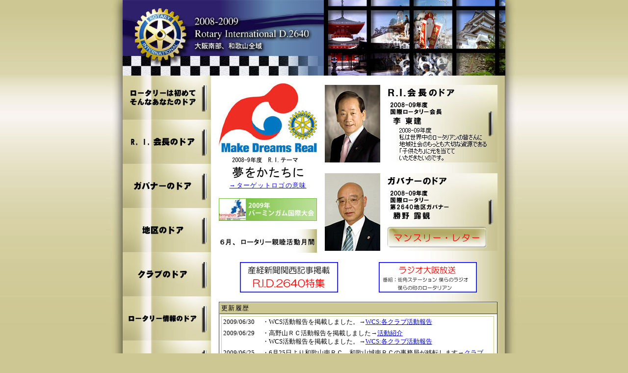

--- FILE ---
content_type: text/html
request_url: https://rid2640g.com/katsuno/
body_size: 6420
content:
<!DOCTYPE html PUBLIC "-//W3C//DTD XHTML 1.0 Transitional//EN" "http://www.w3.org/TR/xhtml1/DTD/xhtml1-transitional.dtd">
<html xmlns="http://www.w3.org/1999/xhtml" xml:lang="ja" lang="ja">
<head>
<meta http-equiv="Content-Type" content="text/html; charset=Shift_JIS" />
<meta http-equiv="content-language" content="ja" />
<meta http-equiv="content-script-type" content="text/javascript" />
<meta http-equiv="content-style-type" content="text/css" />
<title>2008～2009　国際ロータリー第2640地区ガバナー事務所</title>
<link href="style.css" rel="stylesheet" type="text/css" />
<style type="text/css">
<!--
.sankeibnr {
	font-size: 0.8em;
	text-align: center;
	margin: 0px;
	width: 200px;
	padding-top: 7px;
	padding-right: 0px;
	padding-bottom: 7px;
	padding-left: 0px;
}
.sankeibnr a {
	color: #FF0000;
}
-->
</style>
</head>

<body>
<a name="top" id="top"></a>
<div id="container">
  <div id="container2">
	<div id="header">
		<h1><a href="index.htm" title="2008～2009　国際ロータリー第2640地区ガバナー事務所">2008～2009　国際ロータリー第2640地区ガバナー事務所</a></h1>
	</div>
	
	<div id="mainbox">
		<div id="leftbox">
		  <ul>
				<li class="li1"><a href="1st_join.htm" name="infomation" id="infomation" title="ロータリは初めて　そんなあなたのドア">ロータリは初めて　そんなあなたのドア</a></li>
			<li class="li1"><a href="ri_pro.htm" name="ri_door" id="ri_door" title="R.I.会長のドア">R.I.会長のドア</a></li>
				<li class="li1"><a href="gov_pro.htm" name="gov_door" id="gov_door" title="ガバナーのドア">ガバナーのドア</a></li>
				<li class="li1"><a href="chiku_taikai.htm" name="chiku_door" id="chiku_door" title="地区のドア">地区のドア</a></li>
			<li class="li1"><a href="club_ichiran.htm" name="club_door" id="club_door" title="クラブのドア">クラブのドア</a></li>
				<li class="li1"><a href="info_youran.htm" name="dummy3" id="dummy3" title="ロータリー情報のドア">ロータリー情報のドア</a></li>
			<li class="li1"><a href="" name="dummy4" id="dummy4" title="サイトマップ">サイトマップ</a></li>
				<li class="li2"><a href="link.htm" name="link" id="link" title="リンク">リンク</a></li>
				<li class="li2"><a href="index.htm" name="index" id="index" title="ホームページトップへ">ホームページトップへ</a></li>
			<li class="li2"><a href="member/index.htm" name="member" id="member" title="メンバー" target="_blank">メンバー</a></li>
			</ul>
            <p align="center">
              <a href="chiku_zaidan.htm"><img src="image/bn_shogaku_boshu.jpg" width="180" height="43" /></a></p>
</div>
		<div id="centerbox">
			<table border="0" cellpadding="8" cellspacing="0" class="tbl1">
			    
			    <tr>
			      <td rowspan="2"><img src="image/top_theme.jpg" alt="2008-9年度　R.I.テーマ　夢をかたちに" width="200" height="200" /><br />
		            <a href="http://www.rotary.or.jp/ri_president_d_k_lee/article/2008-09theme.pdf" target="_blank">→ターゲットロゴの意味</a><br />
		            <br />
		            <a href="http://www.rotary.or.jp/09_ri_convention/index.html" target="_blank"><img src="image/09_ri_convention_bar2.gif" alt="2009年バーミンガム国際大会" width="200" /></a><br />
		            <br /><img src="image/top_obi06.jpg" alt="６月、ロータリー親睦活動月間" width="200" height="48" /></td>
					<td><a href="ri_pro.htm"><img src="image/top_dongkurn.jpg" alt="R.i.会長のドア" width="352" height="158" /></a></td>
				</tr>
				<tr>
					<td><img src="image/top_katsuno.jpg" alt="ガバナーのドア" width="352" height="158" usemap="#top_katsuno" /></td>
				</tr>
				<tr>
				  <td colspan="2"><table width="100%" border="0">
                      <tr>
                        <td align="center"><a href="sankei/index.html" target="_blank"><img src="image/bn_sannkei_kansai.gif" width="200" height="62" border="0" /></a></td>
                        <td align="center"><a href="obc/index.htm"><img src="image/bn_radio_osaka.gif" alt="ラジオ大阪（OBC）街角ステーション　僕らのラジオ　僕らの町のロータリアン" width="200" height="62" border="1" /></a></td>
                      </tr>
                    </table></td>
			  </tr>
			</table>
		  <div class="rireki">
		  <dl>
					<dt>更新履歴</dt>
					<dd><iframe class="iframe1" name="rireki" src="rireki.htm" scrolling="AUTO" frameborder="0">
					お使いのブラウザはインライン フレームをサポートしていないか、またはインライン フレームを表示しないように設定されています。</iframe></dd>
				</dl>
			</div>
			<div class="link-area"><a class="imagelink" href="chiku_zaidan.htm"><img src="image/zaidan_logo.jpg" width="500" height="86" border="0" alt="ロータリー財団国際親善奨学生" /></a></div>
			<div class="link-area"><a class="imagelink" href="wcs/index.htm" target="_blank"><img src="image/wcs_logo.jpg" width="500" height="86" border="0" alt="世界社会奉仕（ＷＣＳ）" /></a></div>
			<div class="link-area"><a class="imagelink" href="../gakuyu/index.htm" target="_blank"><img src="image/gakuyu_logo.jpg" width="500" height="86" border="0" alt="財団学友会" /></a></div>
			<div class="link-area"><a class="imagelink" href="../exchange/index.htm" target="_blank"><img src="image/exchange_logo.jpg" width="500" height="86" border="0" alt="青少年交換プログラム" /></a></div>
			<table class="tbl1">
				<tr>
					<td><a href="http://www.adobe.co.jp/products/acrobat/readstep2.html" target="_blank" class="imagelink"><img src="image/get_adobe_reader.gif" width="112" height="33" border="0" /></a></td>
					<td><a href="http://www.rotary.org/" target="_blank" class="imagelink"><img src="image/rilogo3.gif" width="239" height="46" border="0" /></a></td>
					<td><a href="http://www.rotary.or.jp/" target="_blank" class="imagelink"><img src="image/04_05rjwlogo.gif" width="100" height="70" border="0" /></a></td>
				</tr>
			</table>
		</div>
		<div class="clearboth"></div>
		<div id="footer"><hr>
		<p>国際ロータリー第2640地区ガバナー事務所</p>
		<p class="small">〒640-8215　和歌山市橋丁23（サイバーリンクスN-４ビル2F）&rarr;<a href="map.htm">地図表示</a><br />
		TEL：073-428-2640　FAX：073-428-2643　E-Mail：<a href="mailto:&#105;&#110;&#102;&#111;&#64;&#114;&#105;&#100;&#50;&#54;&#52;&#48;&#103;&#46;&#111;&#114;&#103;">&#105;&#110;&#102;&#111;&#64;&#114;&#105;&#100;&#50;&#54;&#52;&#48;&#103;&#46;&#111;&#114;&#103;</a></p>
		</div>
	</div>
	
  </div>
</div>
<map name="top_katsuno">
  <area href="gov_month.htm" shape="rect" coords="128,110 331,152" alt="マンスリー・レター">
  <area href="gov_pro.htm" shape="rect" coords="0,0,352,158" alt="ガバナーのドア">
  <area shape="default" nohref>
</map>
</body>
</html>


--- FILE ---
content_type: text/html
request_url: https://rid2640g.com/katsuno/rireki.htm
body_size: 23962
content:
<!DOCTYPE html PUBLIC "-//W3C//DTD XHTML 1.0 Transitional//EN" "http://www.w3.org/TR/xhtml1/DTD/xhtml1-transitional.dtd">
<html xmlns="http://www.w3.org/1999/xhtml" xml:lang="ja" lang="ja">
<head>
<meta http-equiv="Content-Type" content="text/html; charset=Shift_JIS" />
<meta http-equiv="content-language" content="ja" />
<meta http-equiv="content-script-type" content="text/javascript" />
<meta http-equiv="content-style-type" content="text/css" />
<title>2008～2009　国際ロータリー第2640地区ガバナー事務所</title>
<link href="style.css" rel="stylesheet" type="text/css" />
</head>

<body class="body_rireki">
<table border="0" cellpadding="3" cellspacing="0" class="rireki-tbl">
  <tr>
    <th valign="top" nowrap="nowrap">2009/06/30</th>
    <td valign="top"><p>・WCS活動報告を掲載しました。→<a href="wcs/wcs04.htm" target="_blank">WCS:各クラブ活動報告</a></p>
    </td>
  </tr>
  <tr>
    <th valign="top" nowrap="nowrap">2009/06/29</th>
    <td valign="top"><p>・高野山ＲＣ活動報告を掲載しました→<a href="club_katudo.htm" target="_top">活動紹介</a></p>
      <p>・WCS活動報告を掲載しました。→<a href="wcs/wcs04.htm" target="_blank">WCS:各クラブ活動報告</a></p></td>
  </tr>
  <tr>
    <th valign="top" nowrap="nowrap">2009/06/25</th>
    <td valign="top"><p>・6月25日より和歌山南ＲＣ、和歌山城南ＲＣの事務局が移転します→<a href="club_ichiran.htm" target="_top">クラブルーム</a><a href="wcs/wcs04.htm" target="_blank"></a></p></td>
  </tr>
  <tr>
    <th valign="top" nowrap="nowrap">2009/06/23</th>
    <td valign="top"><p>・7月1日より御坊南ＲＣの例会場が変更します→<a href="club_ichiran.htm" target="_top">クラブルーム</a></p>
        <p>・7月1日より和泉ＲＣの事務局が移転します→<a href="club_ichiran.htm" target="_top">クラブルーム</a><br />
      </p></td>
  </tr>
  <tr>
    <th valign="top" nowrap="nowrap">2009/06/11</th>
    <td valign="top"><p>・WCS活動報告を掲載しました。&rarr;<a href="wcs/wcs04.htm" target="_blank">WCS:各クラブ活動報告</a></p></td>
  </tr>
  <tr>
    <th valign="top" nowrap="nowrap">2009/06/09</th>
    <td valign="top"><p>・羽衣ＲＣ活動報告を掲載しました→<a href="club_katudo.htm" target="_top">活動紹介</a></p>    </td>
  </tr>
  <tr>
    <th valign="top" nowrap="nowrap">2009/06/04</th>
    <td valign="top"><p>・有田RCのクラブ紹介を掲載しました。→<a href="club_club.htm" target="_parent">クラブ紹介</a></p></td>
  </tr>
  <tr>
    <th valign="top" nowrap="nowrap">2009/06/02</th>
    <td valign="top"><p>・マンスリー・レターNo.12(2009年06月号)を掲載しました。&rarr;<a href="gov_month.htm" target="_top">マンスリー・レター</a></p></td>
  </tr>
  <tr>
    <th valign="top" nowrap="nowrap">2009/05/28</th>
    <td valign="top"><p>・「ロータリーの友」地区だより6月号を掲載しました→<a href="chiku_tomo.htm" target="_top">ロータリーの友・地区だより </a></p>    </td>
  </tr>
  <tr>
    <th valign="top" nowrap="nowrap">2009/05/20</th>
    <td valign="top"><p>・WCS活動報告を掲載しました。&rarr;<a href="wcs/wcs04.htm" target="_blank">WCS:各クラブ活動報告</a></p></td>
  </tr>
  <tr>
    <th valign="top" nowrap="nowrap">2009/05/19</th>
    <td valign="top"><p>・WCS活動報告を掲載しました。&rarr;<a href="wcs/wcs04.htm" target="_blank">WCS:各クラブ活動報告</a></p></td>
  </tr>
  <tr>
    <th valign="top" nowrap="nowrap">2009/05/18</th>
    <td valign="top"><p>・河内長野東ＲＣ活動報告を掲載しました→<a href="club_katudo.htm" target="_top">活動紹介</a><br />
    </p>
      <p>・「地区年間行事予定表」（6月20日ジャパンナイトが中止となりました）→<a href="member/index.htm" target="_blank">メンバールーム</a></p></td>
  </tr>
  <tr>
    <th valign="top" nowrap="nowrap">2009/05/01</th>
    <td valign="top"><p>・マンスリー・レターNo.11(2009年05月号)を掲載しました。&rarr;<a href="gov_month.htm" target="_top">マンスリー・レター</a></p>    </td>
  </tr>
  <tr>
    <th valign="top" nowrap="nowrap">2009/04/30</th>
    <td valign="top"><p>・「地区年間行事予定表」（5/30地区役員・委員合同会議）→<a href="member/index.htm" target="_blank">メンバールーム</a></p>
        <p>・「ロータリーの友」地区だより5月号を掲載しました→<a href="chiku_tomo.htm" target="_top">ロータリーの友・地区だより </a></p>        </td>
  </tr>
  <tr>
    <th valign="top" nowrap="nowrap">2009/04/28</th>
    <td valign="top"><p>・羽衣ＲＣのメールアドレスが変更しました。→<a href="club_ichiran.htm" target="_top">クラブルーム</a></p>
      <p>・WCS委員会　第3860地区の視察報告を掲載しました。→<a href="chiku_iinkai.htm" target="_top">委員会報告</a><br />
      </p></td>
  </tr>
  <tr>
    <th valign="top" nowrap="nowrap">2009/04/27</th>
    <td valign="top"><p>・WCS活動報告を掲載しました。&rarr;<a href="wcs/wcs04.htm" target="_blank">WCS:各クラブ活動報告</a></p></td>
  </tr>
  <tr>
    <th valign="top" nowrap="nowrap">2009/04/14</th>
    <td valign="top"><p>・関西国際空港ＲＣ活動報告を掲載しました→<a href="club_katudo.htm" target="_top">活動紹介</a></p>    </td>
  </tr>
  <tr>
    <th valign="top" nowrap="nowrap">2009/04/07</th>
    <td valign="top"><p>・WCS活動報告を掲載しました。&rarr;<a href="wcs/wcs04.htm" target="_blank">WCS:各クラブ活動報告</a></p>    </td>
  </tr>
  <tr>
    <th valign="top" nowrap="nowrap">2009/04/06</th>
    <td valign="top"><p>・堺北ＲＣの活動報告を掲載しました→<a href="club_katudo.htm" target="_top">活動紹介</a></p>
      <p>・貝塚コスモスＲＣ活動報告を掲載しました→<a href="club_katudo.htm" target="_top">活動紹介</a></p></td>
  </tr>
  <tr>
    <th valign="top" nowrap="nowrap">2009/04/02</th>
    <td valign="top"><p>・地区大会のご案内をページ追加しました。&rarr;<a href="taikai/" target="_blank">地区大会のご案内</a></p></td>
  </tr>
  <tr>
    <th valign="top" nowrap="nowrap">2009/04/01</th>
    <td valign="top"><p>・「ロータリーの友」地区だより4月号を掲載しました。&rarr;<a href="chiku_tomo.htm" target="_top">ロータリーの友・地区だより</a><a href="chiku_rac.htm" target="_top"></a></p>
    <p>・マンスリー・レターNo.10(2009年04月号)を掲載しました。&rarr;<a href="gov_month.htm" target="_top">マンスリー・レター</a></p></td>
  </tr>
  <tr>
    <th valign="top" nowrap="nowrap">2009/03/30</th>
    <td valign="top"><p>・ローターアクト　2640通信　第3号を掲載しました。&rarr;<a href="chiku_rac.htm" target="_top">ローターアクト「2640通信」</a></p></td>
  </tr>
  <tr>
    <th valign="top" nowrap="nowrap">2009/03/25</th>
    <td valign="top"><p>・松原ＲＣの活動報告を掲載しました→<a href="club_katudo.htm" target="_top">活動紹介</a></p></td>
  </tr>
  <tr>
    <th valign="top" nowrap="nowrap">2009/03/24</th>
    <td valign="top"><p>・富田林ＲＣの活動報告を掲載しました→<a href="club_katudo.htm" target="_top">活動紹介</a></p>    </td>
  </tr>
  <tr>
    <th valign="top" nowrap="nowrap">2009/03/16</th>
    <td valign="top"><p>・泉南ＲＣの例会日連絡先が変更しました。→<a href="club_ichiran.htm" target="_top">クラブルーム</a><br />
    </p></td>
  </tr>
  <tr>
    <th valign="top" nowrap="nowrap">2009/03/13</th>
    <td valign="top"><p>・高師浜ＲＣがＨＰを開設しました。→<a href="http://takashinohama-rc.sakura.ne.jp" target="_blank">リンク</a></p></td>
  </tr>
  <tr>
    <th valign="top" nowrap="nowrap">2009/03/12</th>
    <td valign="top"><p>・WCS活動計画を掲載しました。→<a href="wcs/wcs03.htm" target="_blank">WCS:各クラブ活動計画</a></p></td>
  </tr>
  <tr>
    <th valign="top" nowrap="nowrap">2009/03/09</th>
    <td valign="top"><p>・岸和田北RCのクラブ紹介を掲載しました。→<a href="club_club.htm" target="_parent">クラブ紹介</a></p></td>
  </tr>
  <tr>
    <th valign="top" nowrap="nowrap">2009/03/06</th>
    <td valign="top"><p>・４月1日より、藤井寺しゅらＲＣ事務局が移転します→<a href="club_ichiran.htm" target="_top">クラブルーム</a><br />
    </p></td>
  </tr>
  <tr>
    <th valign="top" nowrap="nowrap">2009/03/02</th>
    <td valign="top"><p>・マンスリー・レターNo.09(2009年03月号)を掲載しました。&rarr;<a href="gov_month.htm" target="_top">マンスリー・レター</a></p></td>
  </tr>
  <tr>
    <th valign="top" nowrap="nowrap">2009/02/13</th>
    <td valign="top"><p>・GSE（研究グループ交換）を掲載しました。→<a href="chiku_gse.htm" target="_top">GSE</a></p></td>
  </tr>
  <tr>
    <th valign="top" nowrap="nowrap">2009/02/12</th>
    <td valign="top"><p>・WCS活動計画を掲載しました。→<a href="wcs/wcs03.htm" target="_blank">WCS:各クラブ活動計画</a></p></td>
  </tr>
  <tr>
    <th valign="top" nowrap="nowrap">2009/02/09</th>
    <td valign="top"><p>・貝塚RCのクラブ紹介を掲載しました。→<a href="club_club.htm" target="_parent">クラブ紹介</a></p></td>
  </tr>
  <tr>
    <th valign="top" nowrap="nowrap">2009/02/02</th>
    <td valign="top"><p>・「ロータリーの友」地区だより2月号を掲載しました→<a href="chiku_tomo.htm" target="_top">ロータリーの友・地区だより </a></p>
      <p>・「地区年間行事予定表」（青少年交換オリエンテーション5/24→5/31日程変更）→<a href="member/index.htm" target="_top">メンバールーム</a></p>
    <p>・マンスリー・レターNo.08(2009年02月号)を掲載しました。&rarr;<a href="gov_month.htm" target="_top">マンスリー・レター</a></p>
    <p>・富田林ＲＣの活動報告を掲載しました→<a href="club_katudo.htm" target="_top">活動紹介</a></p></td>
  </tr>
  <tr>
    <th valign="top" nowrap="nowrap">2009/01/22</th>
    <td valign="top"><p>・堺おおいずみＲＣ E-Mailアドレスが変更しました→<a href="club_ichiran.htm" target="_top">クラブルーム</a></p>
      <p>        ・有田ＲＣの活動報告を掲載しました→<a href="club_katudo.htm" target="_top">活動紹介</a></p></td>
  </tr>
  <tr>
    <th valign="top" nowrap="nowrap">2009/01/21</th>
    <td valign="top"><p>・WCS活動計画を掲載しました。→<a href="wcs/wcs03.htm" target="_blank">WCS:各クラブ活動計画</a></p></td>
  </tr>
  <tr>
    <th valign="top" nowrap="nowrap">2009/01/15</th>
    <td valign="top"><p>・「ロータリーの友」地区だより1月号を掲載しました&rarr;<a href="chiku_tomo.htm" target="_top">ロータリーの友・地区だより</a></p>
    <p>・「地区年間行事予定表」（5/2～4ライラセミナー）&rarr;<a href="member/index.htm" target="_top">メンバールーム</a></p></td>
  </tr>
  <tr>
    <th valign="top" nowrap="nowrap">2008/12/26</th>
    <td valign="top"><p>・マンスリー・レターNo.07(2009年01月号)を掲載しました。&rarr;<a href="gov_month.htm" target="_top">マンスリー・レター</a></p></td>
  </tr>
  <tr>
    <th valign="top" nowrap="nowrap">2008/12/18</th>
    <td valign="top"><p>・WCS活動計画を掲載しました。&rarr;<a href="wcs/wcs03.htm" target="_blank">WCS:各クラブ活動計画</a></p>
      <p>・WCS活動報告を掲載しました。&rarr;<a href="wcs/wcs04.htm" target="_blank">WCS:各クラブ活動報告</a></p></td>
  </tr>
  <tr>
    <th valign="top" nowrap="nowrap">2008/12/12</th>
    <td valign="top"><p>・新宮ＲＣの活動報告を掲載しました&rarr;<a href="club_katudo.htm" target="_top">活動紹介</a></p></td>
  </tr>
  <tr>
    <th valign="top" nowrap="nowrap">2008/12/11</th>
    <td valign="top"><p>・ローターアクト　2640通信　第2号を掲載しました。&rarr;<a href="chiku_rac.htm" target="_top">ローターアクト「2640通信」</a></p></td>
  </tr>
  <tr>
    <th valign="top" nowrap="nowrap">2008/12/09</th>
    <td valign="top"><p>・大阪金剛ＲＣの活動報告を掲載しました。&rarr;<a href="club_katudo.htm" target="_top">活動紹介</a></p></td>
  </tr>
  <tr>
    <th valign="top" nowrap="nowrap">2008/12/04</th>
    <td valign="top"><p>・「地区役員名簿」「会長・幹事住所録」「地区委員会組織図」を更新しました&rarr;<a href="member/index.htm" target="_blank">メンバールーム</a></p>
    <p> ・「地区クラブ一覧表」を更新しました&rarr;<a href="club_ichiran.htm" target="_top">クラブルーム</a></p></td>
  </tr>
  <tr>
    <th valign="top" nowrap="nowrap">2008/12/03</th>
    <td valign="top"><p>・マンスリー・レターNo.06(12月号)を掲載しました。&rarr;<a href="gov_month.htm" target="_top">マンスリー・レター</a></p></td>
  </tr>
  <tr>
    <th valign="top" nowrap="nowrap">2008/12/02</th>
    <td valign="top"><p>・WCS活動計画を掲載しました。&rarr;<a href="wcs/wcs03.htm" target="_blank">WCS:各クラブ活動計画</a></p>
    <p>・WCS活動報告を掲載しました。&rarr;<a href="wcs/wcs04.htm" target="_blank">WCS:各クラブ活動報告</a></p></td>
  </tr>
  <tr>
    <th valign="top" nowrap="nowrap">2008/11/28</th>
    <td valign="top"><p>・「ロータリーの友」地区だより12月号を掲載しました→<a href="chiku_tomo.htm" target="_top">ロータリーの友・地区だより</a> </p>    </td>
  </tr>
  <tr>
    <th valign="top" nowrap="nowrap">2008/11/27</th>
    <td valign="top"><p>・和歌山中RCのクラブ紹介を掲載しました。→<a href="club_club.htm" target="_parent">クラブ紹介</a></p></td>
  </tr>
  <tr>
    <th valign="top" nowrap="nowrap">2008/11/17</th>
    <td valign="top"><p>・「地区年間行事予定表」（3/15阪南ＲＣ創立25周年記念例会）→<a href="member/index.htm" target="_blank">メンバールーム</a></p></td>
  </tr>
  <tr>
    <th valign="top" nowrap="nowrap">2008/11/13</th>
    <td valign="top"><p>・WCS活動計画を掲載しました。→<a href="wcs/wcs03.htm" target="_blank">WCS:各クラブ活動計画</a></p></td>
  </tr>
  <tr>
    <th valign="top" nowrap="nowrap">2008/11/10</th>
    <td valign="top"><p>・堺西RCのクラブ紹介を掲載しました。→<a href="club_club.htm" target="_parent">クラブ紹介</a></p></td>
  </tr>
  <tr>
    <th valign="top" nowrap="nowrap">2008/11/05</th>
    <td valign="top"><p>・マンスリー・レターNo.05(11月号)を掲載しました。→<a href="gov_month.htm" target="_top">マンスリー・レター</a></p>
    <p>・「ロータリーの友」地区だより11月号を掲載しました。→<a href="chiku_tomo.htm" target="_top">ロータリーの友・地区だより</a></p></td>
  </tr>
  <tr>
    <th valign="top" nowrap="nowrap">2008/11/04</th>
    <td valign="top"><p>・那智勝浦RCのクラブ紹介を掲載しました。→<a href="club_club.htm" target="_parent">クラブ紹介</a></p></td>
  </tr>
  <tr>
    <th valign="top" nowrap="nowrap">2008/10/31</th>
    <td valign="top"><p>・堺東南RCのクラブ紹介を掲載しました。→<a href="club_club.htm" target="_parent">クラブ紹介</a></p></td>
  </tr>
  <tr>
    <th valign="top" nowrap="nowrap">2008/10/30</th>
    <td valign="top"><p>・「地区委員会組織図」「地区役員名簿」オン・ツゥ・バーミンガム委員が追加になりました→<a href="member/index.htm" target="_blank">メンバールーム</a></p>    </td>
  </tr>
  <tr>
    <th valign="top" nowrap="nowrap">2008/10/24</th>
    <td valign="top"><p>・「地区年間行事予定表」（3/7ＩＭ1組開催場所が変更になりました。）→<a href="member/index.htm" target="_blank">メンバールーム</a></p>    </td>
  </tr>
  <tr>
    <th valign="top" nowrap="nowrap">2008/10/18</th>
    <td valign="top"><p>・有田2000ＲＣのＦＡＸ番号が変更しました→<a href="club_ichiran.htm" target="_top">地区クラブ一覧</a></p></td>
  </tr>
  <tr>
    <th valign="top" nowrap="nowrap">2008/10/14</th>
    <td valign="top"><p>・堺中ＲＣのクラブ紹介を掲載しました→<a href="club_ichiran.htm" target="_top">クラブ紹介</a></p>
    <p>・WCS活動計画を掲載しました。→<a href="wcs/wcs03.htm" target="_blank">WCS:各クラブ活動計画</a></p></td>
  </tr>
  <tr>
    <th valign="top" nowrap="nowrap">2008/10/03</th>
    <td valign="top"><p>・有田南ＲＣのクラブ紹介を掲載しました→<a href="club_ichiran.htm" target="_top">クラブ紹介</a></p></td>
  </tr>
  <tr>
    <th valign="top" nowrap="nowrap">2008/10/02</th>
    <td valign="top"><p>・マンスリー・レターNo.04(10月号)を掲載しました。→<a href="gov_month.htm" target="_parent">マンスリー・レター</a></p></td>
  </tr>
  <tr>
    <th valign="top" nowrap>2008/10/01</th>
    <td valign="top"><p>・「ロータリーの友」地区だより10月号を掲載しました→<a href="chiku_tomo.htm" target="_top">ロータリーの友・地区だより</a> </p>
    <p>・堺おおいずみＲＣの例会場が変更しました→<a href="club_ichiran.htm" target="_top">地区クラブ一覧表</a></p>
    <p>・岸和田東RCのクラブ紹介を掲載しました。→<a href="club_club.htm" target="_parent">クラブ紹介</a></p></td>
  </tr>
  <tr>
    <th valign="top" nowrap>2008/09/26</th>
    <td valign="top"><p>・富田林南RCのクラブ紹介を掲載しました。→<a href="club_club.htm" target="_parent">クラブ紹介</a></p></td>
  </tr>
  <tr>
    <th valign="top" nowrap>2008/09/19</th>
    <td valign="top"><p>・泉大津RCのクラブ紹介を掲載しました。→<a href="club_club.htm" target="_parent">クラブ紹介</a></p></td>
  </tr>
  <tr>
    <th valign="top" nowrap>2008/09/18</th>
    <td valign="top"><p>・白浜、有田2000　各RCのクラブ紹介を掲載しました。→<a href="club_club.htm" target="_parent">クラブ紹介</a></p></td>
  </tr>
  <tr>
    <th valign="top" nowrap>2008/09/17</th>
    <td valign="top"><p>・和歌山南RCのクラブ紹介を掲載しました。→<a href="club_club.htm" target="_parent">クラブ紹介</a></p>
    <p>・ローターアクト　2640通信　第1号を掲載しました。→<a href="chiku_rac.htm" target="_parent">ローターアクト「2640通信」</a></p></td>
  </tr>
  <tr>
    <th valign="top" nowrap>2008/09/16</th>
    <td valign="top"><p>・藤井寺RCのクラブ紹介を掲載しました。→<a href="club_club.htm" target="_parent">クラブ紹介</a></p>
    <p>・<a href="pdf/hashimoto.pdf" target="_blank">橋本ロータリークラブ　文化講演会のお知らせ</a>（pdf：223k）を掲載しました。</p></td>
  </tr>
  <tr>
    <th valign="top" nowrap>2008/09/12</th>
    <td valign="top"><p>・岸和田、高師浜　各RCのクラブ紹介を掲載しました。→<a href="club_club.htm" target="_parent">クラブ紹介</a></p></td>
  </tr>
  <tr>
    <th valign="top" nowrap>2008/09/11</th>
    <td valign="top"><p>・藤井寺しゅら、御坊、御坊東、御坊南、羽曳野、橋本、橋本紀ノ川、岩出、和泉、和泉南、貝塚コスモス、関西国際空港、河内長野、岸和田南、粉河、松原、松原中、堺、堺東、堺北西南西、堺フェニックス、新宮、富田林、和歌山東、和歌山城南、和歌山北、和歌山西　各RCのクラブ紹介を掲載しました。→<a href="club_club.htm" target="_parent">クラブ紹介</a></p>
    <p>・有田ＲＣ、富田林ＲＣの活動報告を掲載しました。→<a href="club_katudo.htm" target="_parent">活動紹介</a></p></td>
  </tr>
  <tr>
    <th valign="top" nowrap>2008/09/09</th>
    <td valign="top"><p>・マンスリー・レターNo.03(09月号)橋本紀ノ川ＲＣ新入会員フリガナ訂正しました。→<a href="gov_month.htm" target="_parent">マンスリー・レター</a></p></td>
  </tr>
  <tr>
    <th valign="top" nowrap>2008/09/03</th>
    <td valign="top"><p>・ロータリー財団国際親善奨学生を掲載しました。→<a href="chiku_zaidan.htm" target="_parent">財団奨学生</a></p>
    <p>・「地区役員名簿」「地区委員会組織図」（情報・規定委員　岡本様追加）を更新しました。→<a href="member/index.htm" target="_blank">メンバールーム</a></p>
    <p>・橋本ＲＣの活動報告を掲載しました。→<a href="club_katudo.htm" target="_parent">活動紹介</a></p></td>
  </tr>
  <tr>
    <th valign="top" nowrap>2008/09/02</th>
    <td valign="top"><p>・マンスリー・レター No.03（09月号）を掲載しました。→<a href="gov_month.htm" target="_parent">マンスリー・レター</a></p></td>
  </tr>
  <tr>
    <th valign="top" nowrap>2008/09/01</th>
    <td valign="top"><p>・「地区役員名簿」（山名ガバナー補佐、塩路委員のE-Mailアドレス）が変更しました。</p>
    <p>・「地区年間行事予定表」（11/19-22ロータリー研究会）を更新しました。</p>
    <p>上記2件→<a href="member/index.htm" target="_blank">メンバールーム</a></p>
    <p>・「ロータリーの友」地区だより9月号を掲載しました。→<a href="chiku_tomo.htm" target="_parent">ロータリーの友・地区だより</a></p></td>
  </tr>
  <tr>
    <th valign="top" nowrap>2008/08/25</th>
    <td valign="top"><p>・堺泉ヶ丘ＲＣがＨＰを開設しました。→<a href="link_2640club.htm" target="_parent">2640地区クラブ</a></p></td>
  </tr>
  <tr>
    <th valign="top" nowrap>2008/08/22</th>
    <td valign="top"><p>・「地区年間行事予定表」（次年度　行事予定）を更新しました。</p>
    <p>・上半期月例報告書を更新しました。（表記誤りがございました）</p>
    <p>上記2件→<a href="member/index.htm" target="_blank">メンバールーム</a></p>
    <p>・松原RC・岸和田南RCのWCS活動計画を掲載しました。→<a href="wcs/wcs03.htm" target="_blank" class="smalllink">WCS:各クラブ活動計画</a></p></td>
  </tr>
  <tr>
    <th valign="top" nowrap>2008/08/19</th>
    <td valign="top"><p>・那智勝浦ＲＣのＦＡＸ番号が変更しました。→<a href="club_ichiran.htm" target="_parent">地区クラブ一覧表</a></p>
    <p>・「地区役員名簿」（中島ＰＧのE-Mailアドレス）が変更しました。</p>
    <p>・「地区年間行事予定表」（9/6地区情報・規定委員長会議）を更新しました。</p>
    <p>上記2件→<a href="member/index.htm" target="_blank">メンバールーム</a></p></td>
  </tr>
  <tr>
    <th valign="top" nowrap>2008/08/11</th>
    <td valign="top"><p>・クラブ雑誌・広報、ＩＴ委員会報告を掲載しました。→<a href="chiku_iinkai.htm" target="_parent">委員会報告</a></p></td>
  </tr>
  <tr>
    <th valign="top" nowrap>2008/08/06</th>
    <td valign="top"><p>・橋本ＲＣの活動紹介（垂れ幕新聞記事２）を追加掲載しました。→<a href="club_katudo.htm" target="_parent">活動紹介</a></p></td>
  </tr>
  <tr>
    <th valign="top" nowrap>2008/07/31</th>
    <td valign="top"><p>・「ロータリーの友」地区だより7月、8月号を掲載しました→<a href="chiku_tomo.htm" target="_parent">ロータリーの友・地区だより</a></p>
    <p>・マンスリー・レター No.02（08月号）を掲載しました。→<a href="gov_month.htm" target="_parent">マンスリー・レター</a></p></td>
  </tr>
  <tr>
    <th valign="top" nowrap>2008/07/30</th>
    <td valign="top"><p>・「地区年間行事予定表」（地区米山委員会会議8/30、米山奨学生、高野・竜神訪問ツアー9/24-25、米山学友総会12/20→12/21）を更新しました。→<a href="member/index.htm" target="_blank">メンバールーム</a></p></td>
  </tr>
  <tr>
    <th valign="top" nowrap>2008/07/28</th>
    <td valign="top"><p>・御坊東ＲＣがＨＰを開設しました。→<a href="link_2640club.htm" target="_parent">2640地区クラブ</a></p></td>
  </tr>
  <tr>
    <th valign="top" nowrap>2008/07/25</th>
    <td valign="top"><p>・「地区年間行事予定表」を更新しました。→<a href="member/index.htm" target="_blank">メンバールーム</a></p></td>
  </tr>
  <tr>
    <th valign="top" nowrap>2008/07/24</th>
    <td valign="top"><p>・橋本ＲＣの活動紹介を掲載しました。→<a href="club_katudo.htm" target="_parent">活動紹介</a></p></td>
  </tr>
  <tr>
    <th valign="top" nowrap>2008/07/17</th>
    <td valign="top"><p>・「地区役員名簿」（雑誌・広報委員長　川村様　Ｅ-Ｍａｉｌアドレス）を訂正しました。→<a href="member/index.htm" target="_blank">メンバールーム</a></p>
    <p>・「長期青少年交換派遣学生募集のお知らせ」を掲載しました。→<a href="../exchange/ex04.htm" target="_blank">青少年交換プログラム：募集要項</a></p>
    <p>・「青少年交換委員会日程」を掲載しました。→<a href="../exchange/ex06.htm" target="_blank">青少年交換プログラム：年間行事予定表</a></p></td>
  </tr>
  <tr>
    <th valign="top" nowrap>2008/07/15</th>
    <td valign="top"><p>・ＩＭ１組報告書を追加掲載しました。（平原年度ＨＰ）→<a href="../hirahara/im.htm" target="_blank">平原年度IM報告</a></p>
    <p>・「地区年間行事予定表」、「地区役員名簿」を変更しました。→<a href="member/index.htm" target="_blank">メンバールーム</a></p></td>
  </tr>
  <tr>
    <th valign="top" nowrap>2008/07/10</th>
    <td valign="top"><p>・泉大津ＲＣの活動紹介を掲載しました。→<a href="club_katudo.htm" target="_parent">活動紹介</a></p>
    <p>・「地区年間行事予定表」、「周年行事予定」、「地区委員会組織図」を変更しました。→<a href="member/index.htm" target="_blank">メンバールーム</a></p></td>
  </tr>
  <tr>
    <th valign="top" nowrap>2008/07/08</th>
    <td valign="top"><p>・「地区委員会組織図」を変更しました。→<a href="member/index.htm" target="_blank">メンバールーム</a></p></td>
  </tr>
  <tr>
    <th valign="top" nowrap>2008/07/07</th>
    <td valign="top"><p>・泉佐野ＲＣがＨＰを開設しました。→<a href="link_2640club.htm" target="_parent">2640地区クラブ</a></p></td>
  </tr>
  <tr>
    <th valign="top" nowrap>2008/07/02</th>
    <td valign="top"><p>・「ガバナー補佐一覧」を変更しました。→<a href="member/index.htm" target="_blank">メンバールーム</a></p></td>
  </tr>
  <tr>
    <th valign="top" nowrap>2008/07/01</th>
    <td valign="top"><p>・マンスリー・レター No.01（07月号）を掲載しました。→<a href="gov_month.htm" target="_parent">マンスリー・レター</a></p>
    <p>・和泉ＲＣ・和歌山中ＲＣの例会場が変更します。→<a href="club_ichiran.htm" target="_parent">地区クラブ一覧表</a></p>
    <p>・本日より正式稼働いたしました。</p></td>
  </tr>
  <tr>
    <th valign="top" nowrap>2008/06/27</th>
    <td valign="top"><p>・2008～2009　国際ロータリー第2640地区ＨＰをテスト開設しました。</p></td>
  </tr>
</table>
</body>
</html>


--- FILE ---
content_type: text/css
request_url: https://rid2640g.com/katsuno/style.css
body_size: 8520
content:
html {
	overflow: auto ;
}
body,form,fieldset{
	margin:0;
	padding:0;
	font-size:1.0em;
}
fieldset{
	border : none;
}
h1,h2,h3,h4,h5,h6,p,pre,blockquote,ul,li,ol,dl,dd{
	margin:0;
	padding:0;
	font-weight : normal;
}
body {
	margin: 0px;
	padding: 0px;
	background-color: #cdc793;
	background-image : url(image/body_back.jpg);background-repeat : repeat-x;
	width: 100%;
	text-align: center;
}
body.body_rireki {
	margin: 0px;
	padding: 0px;
	width : 536px;
	background-color: #ffffff;
	background-image : none ;
	text-align: left;
}
img {
	border-top-width: 0px;
	border-right-width: 0px;
	border-bottom-width: 0px;
	border-left-width: 0px;
}

a:link {
}
a:visited {
	text-decoration: under-line;
}
a:hover {
	color: #FF0000;
}
a:active {
	color: #FF0000;
}
a.imagelink{
  border : 2px dotted #0000ff;
  display : block;
}
a.imagelink:hover{
  border : 2px dotted #ff0000;
  position: static;
}

#container {
	margin: 0px auto;
	padding: 0px;
	width: 844px;
	font-size: 0.8em;
	background-color: #cdc793;
	background-image : url(image/container_back.jpg);background-repeat : repeat-y;
	line-height: 1.4em;
	letter-spacing: 0.1em;
	text-align: center;
}
#container2 {
	margin: 0px auto;
	padding: 0px;
	width: 844px;
	background-image : url(image/container2_back.jpg);background-repeat : no-repeat;
	text-align: center;
}
#header {
	margin: 0px auto;
	padding: 0px;
	height: 154px;
	width: 780px;
	background-color: #cdc793;
	position: relative;
}
#header h1 {
	margin: 0px;
	padding: 0px;
	height: 154px;
	width: 780px;
	display: block;
	padding: 0px;
}
#container #header a {
	background-image: url(image/head_logo.jpg);
	background-repeat: no-repeat;
	background-position: left top;
	text-indent: -9999px;
	margin: 0px;
	padding: 0px;
	height: 154px;
	width: 780px;
	display: block;
}
#mainbox {
	margin: 0px auto;
	padding: 0px;
	width: 780px;
	text-align: left;
	background-image : url(image/main_back.jpg);background-repeat : repeat-y;
	background-position: right;
}



#pankuzu {
	margin: 10px 0 0 10px;
	padding: 0;

}
#pankuzu span {
	margin: 0px;
	padding: 3px;
	background-image : url(image/main_back.jpg);
	background-repeat : repeat-y;
	background-position: top right;
	font-size:1.3em;
	font-weight : bold;
}

#leftbox {
	margin: 0px;
	padding: 0px;
	float: left;
	width: 180px;
	background-color: #cdc793;
}
#leftbox ul {
	display: block;
	margin: 0px;
	padding: 0px;
	list-style-type: none;
}
#leftbox ul li.li1{
	display: block;
	margin: 0px;
	padding: 0px;
	width: 180px;
	height: 90px;
	font-size:1px;
}
#leftbox ul li.li2{
	display: block;
	margin: 0px;
	padding: 0px;
	width: 180px;
	height: 45px;
	font-size:1px;
}
#leftbox #infomation,
#leftbox #ri_door,
#leftbox #gov_door,
#leftbox #chiku_door,
#leftbox #club_door,
#leftbox #dummy3,
#leftbox #dummy4 {
	background-repeat: no-repeat;
	background-position: center top;
	text-indent: -9999px;
	display: block;
	margin: 0px;
	padding: 0px;
	height: 90px;
	width: 180px;
}
#leftbox #index,
#leftbox #link,
#leftbox #member {
	background-repeat: no-repeat;
	background-position: center top;
	text-indent: -9999px;
	display: block;
	margin: 0px;
	padding: 0px;
	height: 45px;
	width: 180px;
}
#leftbox #infomation {
	background-image: url(image/top_menu01.jpg);
}
#leftbox #ri_door {
	background-image: url(image/top_menu02.jpg);
}
#leftbox #gov_door {
	background-image: url(image/top_menu03.jpg);
}
#leftbox #chiku_door {
	background-image: url(image/top_menu04.jpg);
}
#leftbox #club_door {
	background-image: url(image/top_menu05.jpg);
}
#leftbox #dummy3 {
	background-image: url(image/top_menu06.jpg);
}
#leftbox #dummy4 {
	background-image: url(image/top_menu07.jpg);
}
#leftbox #link {
	background-image: url(image/top_menu08.jpg);
}
#leftbox #index {
	background-image: url(image/top_menu00.jpg);
}
#leftbox #member {
	background-image: url(image/top_menu99.jpg);
}
#leftbox #infomation:hover,
#leftbox #ri_door:hover,
#leftbox #gov_door:hover,
#leftbox #chiku_door:hover,
#leftbox #club_door:hover,
#leftbox #dummy3:hover,
#leftbox #dummy4:hover {
	background-position: center -90px;
}
#leftbox #link:hover,
#leftbox #index:hover,
#leftbox #member:hover {
	background-position: center -45px;
}
#sub_leftbox {
	margin: 0px;
	padding: 0px;
	float: left;
	width: 180px;
	background-color: #cdc793;
}
#sub_leftbox dl {
	display: block;
	margin: 0px;
	padding: 0px;
	list-style-type: none;
}
#sub_leftbox dl dt{
	display: block;
	margin: 0px;
	padding: 0px;
	width: 180px;
	height: 45px;
	font-size:1px;
}
#sub_leftbox dl dd{
	display: block;
	margin: 0px;
	padding: 0 0 0 10px;
	width: 170px;
	font-size:1.0em;
	text-align: left;
	background-color: #c9c681;
}
#sub_leftbox #infomation,
#sub_leftbox #ri_door,
#sub_leftbox #gov_door,
#sub_leftbox #chiku_door,
#sub_leftbox #club_door,
#sub_leftbox #dummy3,
#sub_leftbox #dummy4,
#sub_leftbox #index,
#sub_leftbox #link,
#sub_leftbox #member {
	background-repeat: no-repeat;
	background-position: center top;
	text-indent: -9999px;
	display: block;
	margin: 0px;
	padding: 0px;
	height: 45px;
	width: 180px;
}
#sub_leftbox #infomation {
	background-image: url(image/sub_menu01.jpg);
}
#sub_leftbox #ri_door {
	background-image: url(image/sub_menu02.jpg);
}
#sub_leftbox #gov_door {
	background-image: url(image/sub_menu03.jpg);
}
#sub_leftbox #chiku_door {
	background-image: url(image/sub_menu04.jpg);
}
#sub_leftbox #club_door {
	background-image: url(image/sub_menu05.jpg);
}
#sub_leftbox #dummy3 {
	background-image: url(image/sub_menu06.jpg);
}
#sub_leftbox #dummy4 {
	background-image: url(image/sub_menu07.jpg);
}
#sub_leftbox #link {
	background-image: url(image/sub_menu08.jpg);
}
#sub_leftbox #index {
	background-image: url(image/sub_menu00.jpg);
}
#sub_leftbox #member {
	background-image: url(image/sub_menu99.jpg);
}
#sub_leftbox #infomation.act,
#sub_leftbox #ri_door.act,
#sub_leftbox #gov_door.act,
#sub_leftbox #chiku_door.act,
#sub_leftbox #club_door.act,
#sub_leftbox #dummy3.act,
#sub_leftbox #dummy4.act,
#sub_leftbox #link.act,
#sub_leftbox #index.act,
#sub_leftbox #member.act{
	background-position: center -45px;
}
#sub_leftbox #infomation:hover,
#sub_leftbox #ri_door:hover,
#sub_leftbox #gov_door:hover,
#sub_leftbox #chiku_door:hover,
#sub_leftbox #club_door:hover,
#sub_leftbox #dummy3:hover,
#sub_leftbox #dummy4:hover,
#sub_leftbox #link:hover,
#sub_leftbox #index:hover,
#sub_leftbox #member:hover {
	background-position: center -45px;
}
#sub_leftbox #sub_dd {
	margin: 0px;
	padding: 0 0 0 3px;
	width: 167px;
	display: block;
	background-color: #cccccc;
}
#sub_leftbox #sub_dd.act{
	display: block;
	background-color: #ffffff;
	color: #ff0000;
}
#sub_leftbox #sub_dd:hover{
	display: block;
	background-color: #ffffff;
}


#centerbox {
	margin: 0px;
	padding: 0px;
	width: 600px;
	float: left;
	text-align : center;
}
#sub_centerbox {
	margin: 0px;
	padding: 0px;
	width: 600px;
	float: left;
	text-align : left;
}


table.tbl1{
	margin: 8px;
}
table.tbl2{
	margin: 0px auto;
	border-width : 10px 10px 10px 10px;
	border-style : solid solid solid solid;
	border-color : #e1e1e1 #808080 #808080 #e1e1e1;
}
.rireki {
	margin: 8px auto;
	padding: 0px;
	width : 568px ;
	position:relative;
	text-align: left;
}
.rireki dl {
  margin: 0px;
  padding: 0px;
  border-width : 1px 1px 1px 1px;
  border-style : solid solid solid solid;
  border-color : #333333 #333333 #333333 #333333;
  width: 566px;
}
.rireki dt {
	padding: 3px;
	border-width : 1px 0px 1px 1px;
	border-style : solid solid solid solid;
	border-color : #ffffff #ffffff #333333 #ffffff;
	line-height : 1.3em;
	color : #000000;
	background-color: #cdc793;
}
.rireki dd {
	padding: 3px;
	border-width : 1px 0px 0px 1px;
	border-style : solid solid solid solid;
	border-color : #ffffff #ffffff #ffffff #ffffff;
	line-height : 1.3em;
	font-size: x-small;
	background-color: #ffffff;
}
.iframe1 {
	width : 554px ;
	height: 120px ;
	border: 1px solid #cdc793;
	background-color: #ffffff;
}

.rireki-tbl {
	font-size: 0.8em;
	background-color: #ffffff;
	line-height: 1.4em;
}
.rireki-tbl th{
	font-weight : normal;
}
.rireki-tbl td{
	padding: 3px 3px 3px 1.6em;
}
.rireki-tbl td p{
	text-indent : -0.6em;
}
.link-area {
  margin: 8px auto 0px;
  padding: 0px;
  width : 500px ;
  position:relative;
  text-align: center;
}



#footer {
	text-align: center;
	padding: 3px;
	color: #333333;
	margin: 0px;
}
p.small {
	font-size: 0.8em;
}
p.idt1 {
	text-indent : 1.0em;
}
p.p1 {
	margin: 0px;
	padding: 3px;
	background-image : url(image/main_back2.jpg);
	background-repeat : repeat-y;
	background-position: top left;
	font-size:1.3em;
	font-weight : bold;
}
.clearboth {
	clear: both;
}


--- FILE ---
content_type: text/css
request_url: https://rid2640g.com/katsuno/style.css
body_size: 8520
content:
html {
	overflow: auto ;
}
body,form,fieldset{
	margin:0;
	padding:0;
	font-size:1.0em;
}
fieldset{
	border : none;
}
h1,h2,h3,h4,h5,h6,p,pre,blockquote,ul,li,ol,dl,dd{
	margin:0;
	padding:0;
	font-weight : normal;
}
body {
	margin: 0px;
	padding: 0px;
	background-color: #cdc793;
	background-image : url(image/body_back.jpg);background-repeat : repeat-x;
	width: 100%;
	text-align: center;
}
body.body_rireki {
	margin: 0px;
	padding: 0px;
	width : 536px;
	background-color: #ffffff;
	background-image : none ;
	text-align: left;
}
img {
	border-top-width: 0px;
	border-right-width: 0px;
	border-bottom-width: 0px;
	border-left-width: 0px;
}

a:link {
}
a:visited {
	text-decoration: under-line;
}
a:hover {
	color: #FF0000;
}
a:active {
	color: #FF0000;
}
a.imagelink{
  border : 2px dotted #0000ff;
  display : block;
}
a.imagelink:hover{
  border : 2px dotted #ff0000;
  position: static;
}

#container {
	margin: 0px auto;
	padding: 0px;
	width: 844px;
	font-size: 0.8em;
	background-color: #cdc793;
	background-image : url(image/container_back.jpg);background-repeat : repeat-y;
	line-height: 1.4em;
	letter-spacing: 0.1em;
	text-align: center;
}
#container2 {
	margin: 0px auto;
	padding: 0px;
	width: 844px;
	background-image : url(image/container2_back.jpg);background-repeat : no-repeat;
	text-align: center;
}
#header {
	margin: 0px auto;
	padding: 0px;
	height: 154px;
	width: 780px;
	background-color: #cdc793;
	position: relative;
}
#header h1 {
	margin: 0px;
	padding: 0px;
	height: 154px;
	width: 780px;
	display: block;
	padding: 0px;
}
#container #header a {
	background-image: url(image/head_logo.jpg);
	background-repeat: no-repeat;
	background-position: left top;
	text-indent: -9999px;
	margin: 0px;
	padding: 0px;
	height: 154px;
	width: 780px;
	display: block;
}
#mainbox {
	margin: 0px auto;
	padding: 0px;
	width: 780px;
	text-align: left;
	background-image : url(image/main_back.jpg);background-repeat : repeat-y;
	background-position: right;
}



#pankuzu {
	margin: 10px 0 0 10px;
	padding: 0;

}
#pankuzu span {
	margin: 0px;
	padding: 3px;
	background-image : url(image/main_back.jpg);
	background-repeat : repeat-y;
	background-position: top right;
	font-size:1.3em;
	font-weight : bold;
}

#leftbox {
	margin: 0px;
	padding: 0px;
	float: left;
	width: 180px;
	background-color: #cdc793;
}
#leftbox ul {
	display: block;
	margin: 0px;
	padding: 0px;
	list-style-type: none;
}
#leftbox ul li.li1{
	display: block;
	margin: 0px;
	padding: 0px;
	width: 180px;
	height: 90px;
	font-size:1px;
}
#leftbox ul li.li2{
	display: block;
	margin: 0px;
	padding: 0px;
	width: 180px;
	height: 45px;
	font-size:1px;
}
#leftbox #infomation,
#leftbox #ri_door,
#leftbox #gov_door,
#leftbox #chiku_door,
#leftbox #club_door,
#leftbox #dummy3,
#leftbox #dummy4 {
	background-repeat: no-repeat;
	background-position: center top;
	text-indent: -9999px;
	display: block;
	margin: 0px;
	padding: 0px;
	height: 90px;
	width: 180px;
}
#leftbox #index,
#leftbox #link,
#leftbox #member {
	background-repeat: no-repeat;
	background-position: center top;
	text-indent: -9999px;
	display: block;
	margin: 0px;
	padding: 0px;
	height: 45px;
	width: 180px;
}
#leftbox #infomation {
	background-image: url(image/top_menu01.jpg);
}
#leftbox #ri_door {
	background-image: url(image/top_menu02.jpg);
}
#leftbox #gov_door {
	background-image: url(image/top_menu03.jpg);
}
#leftbox #chiku_door {
	background-image: url(image/top_menu04.jpg);
}
#leftbox #club_door {
	background-image: url(image/top_menu05.jpg);
}
#leftbox #dummy3 {
	background-image: url(image/top_menu06.jpg);
}
#leftbox #dummy4 {
	background-image: url(image/top_menu07.jpg);
}
#leftbox #link {
	background-image: url(image/top_menu08.jpg);
}
#leftbox #index {
	background-image: url(image/top_menu00.jpg);
}
#leftbox #member {
	background-image: url(image/top_menu99.jpg);
}
#leftbox #infomation:hover,
#leftbox #ri_door:hover,
#leftbox #gov_door:hover,
#leftbox #chiku_door:hover,
#leftbox #club_door:hover,
#leftbox #dummy3:hover,
#leftbox #dummy4:hover {
	background-position: center -90px;
}
#leftbox #link:hover,
#leftbox #index:hover,
#leftbox #member:hover {
	background-position: center -45px;
}
#sub_leftbox {
	margin: 0px;
	padding: 0px;
	float: left;
	width: 180px;
	background-color: #cdc793;
}
#sub_leftbox dl {
	display: block;
	margin: 0px;
	padding: 0px;
	list-style-type: none;
}
#sub_leftbox dl dt{
	display: block;
	margin: 0px;
	padding: 0px;
	width: 180px;
	height: 45px;
	font-size:1px;
}
#sub_leftbox dl dd{
	display: block;
	margin: 0px;
	padding: 0 0 0 10px;
	width: 170px;
	font-size:1.0em;
	text-align: left;
	background-color: #c9c681;
}
#sub_leftbox #infomation,
#sub_leftbox #ri_door,
#sub_leftbox #gov_door,
#sub_leftbox #chiku_door,
#sub_leftbox #club_door,
#sub_leftbox #dummy3,
#sub_leftbox #dummy4,
#sub_leftbox #index,
#sub_leftbox #link,
#sub_leftbox #member {
	background-repeat: no-repeat;
	background-position: center top;
	text-indent: -9999px;
	display: block;
	margin: 0px;
	padding: 0px;
	height: 45px;
	width: 180px;
}
#sub_leftbox #infomation {
	background-image: url(image/sub_menu01.jpg);
}
#sub_leftbox #ri_door {
	background-image: url(image/sub_menu02.jpg);
}
#sub_leftbox #gov_door {
	background-image: url(image/sub_menu03.jpg);
}
#sub_leftbox #chiku_door {
	background-image: url(image/sub_menu04.jpg);
}
#sub_leftbox #club_door {
	background-image: url(image/sub_menu05.jpg);
}
#sub_leftbox #dummy3 {
	background-image: url(image/sub_menu06.jpg);
}
#sub_leftbox #dummy4 {
	background-image: url(image/sub_menu07.jpg);
}
#sub_leftbox #link {
	background-image: url(image/sub_menu08.jpg);
}
#sub_leftbox #index {
	background-image: url(image/sub_menu00.jpg);
}
#sub_leftbox #member {
	background-image: url(image/sub_menu99.jpg);
}
#sub_leftbox #infomation.act,
#sub_leftbox #ri_door.act,
#sub_leftbox #gov_door.act,
#sub_leftbox #chiku_door.act,
#sub_leftbox #club_door.act,
#sub_leftbox #dummy3.act,
#sub_leftbox #dummy4.act,
#sub_leftbox #link.act,
#sub_leftbox #index.act,
#sub_leftbox #member.act{
	background-position: center -45px;
}
#sub_leftbox #infomation:hover,
#sub_leftbox #ri_door:hover,
#sub_leftbox #gov_door:hover,
#sub_leftbox #chiku_door:hover,
#sub_leftbox #club_door:hover,
#sub_leftbox #dummy3:hover,
#sub_leftbox #dummy4:hover,
#sub_leftbox #link:hover,
#sub_leftbox #index:hover,
#sub_leftbox #member:hover {
	background-position: center -45px;
}
#sub_leftbox #sub_dd {
	margin: 0px;
	padding: 0 0 0 3px;
	width: 167px;
	display: block;
	background-color: #cccccc;
}
#sub_leftbox #sub_dd.act{
	display: block;
	background-color: #ffffff;
	color: #ff0000;
}
#sub_leftbox #sub_dd:hover{
	display: block;
	background-color: #ffffff;
}


#centerbox {
	margin: 0px;
	padding: 0px;
	width: 600px;
	float: left;
	text-align : center;
}
#sub_centerbox {
	margin: 0px;
	padding: 0px;
	width: 600px;
	float: left;
	text-align : left;
}


table.tbl1{
	margin: 8px;
}
table.tbl2{
	margin: 0px auto;
	border-width : 10px 10px 10px 10px;
	border-style : solid solid solid solid;
	border-color : #e1e1e1 #808080 #808080 #e1e1e1;
}
.rireki {
	margin: 8px auto;
	padding: 0px;
	width : 568px ;
	position:relative;
	text-align: left;
}
.rireki dl {
  margin: 0px;
  padding: 0px;
  border-width : 1px 1px 1px 1px;
  border-style : solid solid solid solid;
  border-color : #333333 #333333 #333333 #333333;
  width: 566px;
}
.rireki dt {
	padding: 3px;
	border-width : 1px 0px 1px 1px;
	border-style : solid solid solid solid;
	border-color : #ffffff #ffffff #333333 #ffffff;
	line-height : 1.3em;
	color : #000000;
	background-color: #cdc793;
}
.rireki dd {
	padding: 3px;
	border-width : 1px 0px 0px 1px;
	border-style : solid solid solid solid;
	border-color : #ffffff #ffffff #ffffff #ffffff;
	line-height : 1.3em;
	font-size: x-small;
	background-color: #ffffff;
}
.iframe1 {
	width : 554px ;
	height: 120px ;
	border: 1px solid #cdc793;
	background-color: #ffffff;
}

.rireki-tbl {
	font-size: 0.8em;
	background-color: #ffffff;
	line-height: 1.4em;
}
.rireki-tbl th{
	font-weight : normal;
}
.rireki-tbl td{
	padding: 3px 3px 3px 1.6em;
}
.rireki-tbl td p{
	text-indent : -0.6em;
}
.link-area {
  margin: 8px auto 0px;
  padding: 0px;
  width : 500px ;
  position:relative;
  text-align: center;
}



#footer {
	text-align: center;
	padding: 3px;
	color: #333333;
	margin: 0px;
}
p.small {
	font-size: 0.8em;
}
p.idt1 {
	text-indent : 1.0em;
}
p.p1 {
	margin: 0px;
	padding: 3px;
	background-image : url(image/main_back2.jpg);
	background-repeat : repeat-y;
	background-position: top left;
	font-size:1.3em;
	font-weight : bold;
}
.clearboth {
	clear: both;
}
